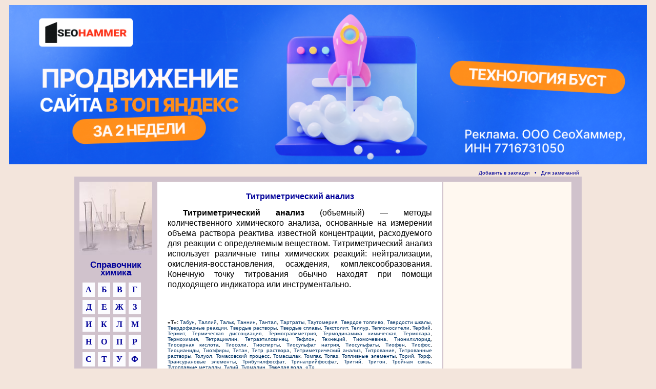

--- FILE ---
content_type: text/html
request_url: https://chem100.ru/text.php?t=1928
body_size: 3896
content:
<!DOCTYPE HTML PUBLIC "-//W3C//DTD HTML 4.0 Transitional//EN"><html><head>

<script type="text/javascript" src="https://setmar.ru/imgs/js/jquery.js"></script>
<script type="text/javascript" src="https://setmar.ru/imgs/js/jquery.cycle2.js"></script>
<script type="text/javascript" src="https://setmar.ru/imgs/js/ealinkgo.js"></script>

<title>Титриметрический анализ: Справочник химика</title><meta name="Description" content="Определение химического термина: Титриметрический анализ">
<meta http-equiv="Content-Type" content="text/html; charset=windows-1251">
<script language="javascript" src="/lib/main.js" type="text/javascript"></script>
<link href="/lib/main.css" type="text/css" rel="stylesheet"><link rel="stylesheet" type="text/css" href="https://setmar.ru/imgs/css/style.css">

</head>
<body bgcolor="#f3e5dc" topmargin="0" marginheight="0"><center>
<div id="content-ob" class="cycle-slideshow" data-cycle-auto-height="container" data-cycle-fx="scrollbar" data-cycle-timeout="90000" data-cycle-speed="1000" data-cycle-slides="li">
<ul>
<li>
<span class="linkgos" onclick="seaON('_www.seohammer.ru/?partnerid=250784')"><img src="https://setmar.ru/imgs/seohammer/640x160.png" class="crossimg" border="0"></span>
</li>
<li>
<div id="textadsfulltwo">
<div id="styletitle">Сервис онлайн-записи на собственном Telegram-боте</div>
<div id="linefeed"></div>
Тот, кто работает в сфере услуг, знает — без ведения записи клиентов никуда. Мало того, что нужно видеть свое расписание, 
но и напоминать клиентам о визитах тоже. Нашли самый бюджетный и оптимальный вариант: <strong>сервис VisitTime.</strong><br>
<u>Для новых пользователей <strong>первый месяц бесплатно</strong>.</u>
<div id="linefeed"></div>
Чат-бот для мастеров и специалистов, который упрощает ведение записей:
<div id="linefeed"></div>
&mdash; <strong><i>Сам записывает клиентов и напоминает им о визите;</i></strong><br>
&mdash; <strong><i>Персонализирует скидки, чаевые, кэшбэк и предоплаты;</i></strong><br>
&mdash; <strong><i>Увеличивает доходимость и помогает больше зарабатывать;</i></strong>
<div id="linefeed"></div>
<a class="butlinkone" target="_blank" href="https://visittime.ru/?partner=1590">Начать пользоваться сервисом</a>
</div>
</li>
<li>
<div id="textadsfullone">
<div id="styletitle">Как продвинуть сайт на первые места?</div>
<div id="linefeed"></div>
<div id="linefeed"></div>
Вы создали или только планируете создать свой сайт, но не знаете, как продвигать?
Продвижение сайта – это не просто процесс, а целый комплекс мероприятий, 
направленных на увеличение его посещаемости и повышение его позиций в поисковых системах.
<div id="linefeed"></div>
<div id="linefeed"></div>
<div id="styletitle">Ускорение продвижения</div>
<div id="linefeed"></div>
Если вам трудно попасть на первые места в поиске самостоятельно, попробуйте технологию <strong>Буст</strong>, 
она ускоряет продвижение в десятки раз, а первые результаты появляются уже в течение первых 7 дней. 
Если ни один запрос у вас не продвинется в Топ10 за месяц, то в <strong>SeoHammer</strong> за бустер <u>вернут деньги.</u>
<div id="linefeed"></div>
<a class="butlinktwo" target="_blank" href="https://www.seohammer.ru/?partnerid=250784">Начать продвижение сайта</a>
</div>
</li>
</ul>
</div><table cellspacing="0" cellpadding="0" width="980"><tr><td>

</td></tr><tr><td class="serv" align="right">


<a onclick="return bookmark(this);" href="javascript:void(0);">Добавить в закладки</a> &nbsp; &#149; &nbsp; <a href="lett.php">Для замечаний</a></td></tr></table>
<table cellspacing="10" cellpadding="0" width="980" bgcolor="#d0c2cc">
<tr valign="top"><td bgcolor="#d0c2cc">
<table cellspacing="0" cellpadding="0" bgcolor="#ffffff" border="0">
<tr bgcolor="#f3e5dc" height="1">
<td width="142"><img height="1" src="/s.gif" width="142"></td>
<td width="10" bgcolor="#d0c2cc"><img height="1" src="/s.gif" width="10"></td>
<td width="20"><img height="1" src="/s.gif" width="20"></td>
<td width="516"><img height="1" src="/s.gif" width="516"></td>
<td width="20"><img height="1" src="/s.gif" width="20"></td>
<td width="2"><img height="1" src="/s.gif" width="2"></td>
<td width="250"><img height="1" src="/s.gif" width="250"></td>
</tr>
<tr valign="top" height="420"><td bgcolor="#d0c2cc">
<a href="index.htm"><img src="/ind/m.jpg" width="142" height="142"></a><br>
<a href="index.htm"><h1 class="slov">Справочник <br>химика</h1></a>
<table class="tab" cellspacing="6" cellpadding="0">
<tr><td><a href="/cont.php?p=01">А</a></td><td><a href="/cont.php?p=02">Б</a></td><td><a href="/cont.php?p=03">В</a></td><td><a href="/cont.php?p=04">Г</a></td></tr><tr><td><a href="/cont.php?p=05">Д</a></td><td><a href="/cont.php?p=06">Е</a></td><td><a href="/cont.php?p=07">Ж</a></td><td><a href="/cont.php?p=08">З</a></td></tr><tr><td><a href="/cont.php?p=09">И</a></td><td><a href="/cont.php?p=11">К</a></td><td><a href="/cont.php?p=12">Л</a></td><td><a href="/cont.php?p=13">М</a></td></tr><tr><td><a href="/cont.php?p=14">Н</a></td><td><a href="/cont.php?p=15">О</a></td><td><a href="/cont.php?p=16">П</a></td><td><a href="/cont.php?p=17">Р</a></td></tr><tr><td><a href="/cont.php?p=18">С</a></td><td><a href="/cont.php?p=19">Т</a></td><td><a href="/cont.php?p=20">У</a></td><td><a href="/cont.php?p=21">Ф</a></td></tr><tr><td><a href="/cont.php?p=22">Х</a></td><td><a href="/cont.php?p=23">Ц</a></td><td><a href="/cont.php?p=24">Ч</a></td><td><a href="/cont.php?p=25">Ш</a></td></tr><tr><td><a href="/cont.php?p=26">Щ</a></td><td><a href="/cont.php?p=30">Э</a></td><td><a href="/cont.php?p=31">Ю</a></td><td><a href="/cont.php?p=32">Я</a></td></tr></table><a href="table.php"><h1 class="slov">Свойства <br>химических <br>элементов</h1></a><a href="jewel.php"><h1 class="slov">Свойства <br>драгоценных <br>минералов</h1></a><a href="bio.php"><h1 class="slov">Великие <br>химики</h1></a><br>&nbsp;<img id="bb3" src="/s.gif" width="1" height="1"></td><td width="10" bgcolor="#d0c2cc"><img height="1" src="/s.gif" width="10"></td><td>&nbsp;</td><td><br><index><h1 class="zg">Титриметрический анализ</h1>
<p><b>Титриметрический анализ</b> (объемный) — методы количественного химического анализа, основанные на измерении объема раствора реактива известной концентрации, расходуемого для реакции с определяемым веществом. Титриметрический анализ использует различные типы химических реакций: нейтрализации, окисления-восстановления, осаждения, комплексообразования. Конечную точку титрования обычно находят при помощи подходящего индикатора или инструментально.
<br><br><br><p class="ctt"><b>«Т»:</b> <a href="text.php?t=1901">Табун</a>, <a href="text.php?t=1902">Таллий</a>, <a href="text.php?t=1903">Тальк</a>, <a href="text.php?t=1904">Таннин</a>, <a href="text.php?t=1905">Тантал</a>, <a href="text.php?t=1906">Тартраты</a>, <a href="text.php?t=1907">Таутомерия</a>, <a href="text.php?t=1908">Твердое топливо</a>, <a href="text.php?t=1909">Твердости шкалы</a>, <a href="text.php?t=190a">Твердофазные реакции</a>, <a href="text.php?t=190b">Твердые растворы</a>, <a href="text.php?t=190c">Твердые сплавы</a>, <a href="text.php?t=190d">Текстолит</a>, <a href="text.php?t=190e">Теллур</a>, <a href="text.php?t=190f">Теплоносители</a>, <a href="text.php?t=1910">Тербий</a>, <a href="text.php?t=1911">Термит</a>, <a href="text.php?t=1912">Термическая диссоциация</a>, <a href="text.php?t=1913">Термогравиметрия</a>, <a href="text.php?t=1914">Термодинамика химическая</a>, <a href="text.php?t=1915">Термопара</a>, <a href="text.php?t=1916">Термохимия</a>, <a href="text.php?t=1917">Тетрациклин</a>, <a href="text.php?t=1918">Тетраэтилсвинец</a>, <a href="text.php?t=1919">Тефлон</a>, <a href="text.php?t=191a">Технеций</a>, <a href="text.php?t=191b">Тиомочевина</a>, <a href="text.php?t=191c">Тионилхлорид</a>, <a href="text.php?t=191d">Тиосерная кислота</a>, <a href="text.php?t=191e">Тиосоли</a>, <a href="text.php?t=191f">Тиоспирты</a>, <a href="text.php?t=1920">Тиосульфат натрия</a>, <a href="text.php?t=1921">Тиосульфаты</a>, <a href="text.php?t=1922">Тиофен</a>, <a href="text.php?t=1923">Тиофос</a>, <a href="text.php?t=1924">Тиоцианиды</a>, <a href="text.php?t=1925">Тиоэфиры</a>, <a href="text.php?t=1926">Титан</a>, <a href="text.php?t=1927">Титр раствора</a>, <a href="text.php?t=1928">Титриметрический анализ</a>, <a href="text.php?t=1929">Титрование</a>, <a href="text.php?t=192a">Титрованные растворы</a>, <a href="text.php?t=192b">Толуол</a>, <a href="text.php?t=192c">Томасовский процесс</a>, <a href="text.php?t=192d">Томасшлак</a>, <a href="text.php?t=192e">Томпак</a>, <a href="text.php?t=192f">Топаз</a>, <a href="text.php?t=1930">Топливные элементы</a>, <a href="text.php?t=1931">Торий</a>, <a href="text.php?t=1932">Торф</a>, <a href="text.php?t=1933">Трансурановые элементы</a>, <a href="text.php?t=1934">Трибутилфосфат</a>, <a href="text.php?t=1935">Тринатрийфосфат</a>, <a href="text.php?t=1936">Тритий</a>, <a href="text.php?t=1937">Тритон</a>, <a href="text.php?t=1938">Тройная связь</a>, <a href="text.php?t=1939">Тугоплавкие металлы</a>, <a href="text.php?t=193a">Тулий</a>, <a href="text.php?t=193b">Турмалин</a>, <a href="text.php?t=193c">Тяжелая вода</a>, <a href="/cont.php?p=19">«Т»</a>.</index><br><img id="bb1" src="/s.gif" width="1" height="1"><br><br>



</td><td>&nbsp;</td><td bgcolor="#d0c2cc"><img src="/s.gif" width="2" height="1"></td>
<td bgcolor="#fff8f0"><div class="rek">




</div><img id="bb2" src="/s.gif" width="1" height="1"></td></tr></table></td></tr><tr><td colspan="2" background="/ind/f.jpg"><div class="rek"></div></td></tr></table></center><br><br><br>



<script type="text/javascript">
PicDown();
</script>

<div style="padding-top: 10px;" align="center">
<script async="async" src="https://w.uptolike.com/widgets/v1/zp.js?pid=lf8ff9cb6a5211b0dbc2e4f3fd685c40d1147b2569" type="text/javascript"></script> <script type="text/javascript">
<!--
var _acic={dataProvider:10};(function(){var e=document.createElement("script");e.type="text/javascript";e.async=true;e.src="https://www.acint.net/aci.js";var t=document.getElementsByTagName("script")[0];t.parentNode.insertBefore(e,t)})()
//-->
</script> 
</div>
<br>
<div align="center">(c) 2022 - Chem100.ru :: Справочник химика<br><br>
<noindex>
<script async="async" src="https://w.uptolike.com/widgets/v1/zp.js?pid=2014914" type="text/javascript"></script>

<!--LiveInternet counter--><script type="text/javascript"><!--
document.write("<a href='//www.liveinternet.ru/click' "+
"target=_blank><img src='//counter.yadro.ru/hit?t17.1;r"+
escape(document.referrer)+((typeof(screen)=="undefined")?"":
";s"+screen.width+"*"+screen.height+"*"+(screen.colorDepth?
screen.colorDepth:screen.pixelDepth))+";u"+escape(document.URL)+
";"+Math.random()+
"' alt='' title='LiveInternet: показано число просмотров за 24"+
" часа, посетителей за 24 часа и за сегодня' "+
"border='0' width='88' height='31'><\/a>")
//--></script><!--/LiveInternet-->
</noindex>
</div>

</body>
</html>

--- FILE ---
content_type: text/css
request_url: https://chem100.ru/lib/main.css
body_size: 718
content:
A {TEXT-DECORATION: none}
IMG {border:0}

A:LINK {color:#003366}
A:VISITED {color:#687898}
A:HOVER {color:#980000}

TABLE.art TD {text-align:center;text-indent:0;font-size: smaller}

TABLE.tab {FONT: bold 16px Times New Roman, arial, tahoma, times, serif; COLOR: #000099}
TABLE.tab TR {height:28; TEXT-ALIGN: center}
TABLE.tab TD {border: 1 solid #000099; width:24; background-color: #fcfcff}
TABLE.tab A {COLOR: #000099}
TABLE.tab A:LINK {COLOR: #000099}
TABLE.tab A:VISITED {COLOR: #000099}
TABLE.tab A:HOVER {COLOR: #ff0000}

TABLE.mnu2 {FONT: bold 10px/12px verdana,helvetica,arial,sans-serif; COLOR: #000099}
TABLE.mnu2 TR {TEXT-ALIGN: center}
TABLE.mnu2 A {COLOR: #000099}
TABLE.mnu2 A:LINK {COLOR: #000099}
TABLE.mnu2 A:VISITED {COLOR: #000099}
TABLE.mnu2 A:HOVER {COLOR: #ff0000}

TD.serv {FONT: 10px/14px verdana,helvetica,arial,sans-serif;COLOR:#000099}
TD.serv a {COLOR:#000099}

H1 {FONT: bold 16px/20px verdana,helvetica,arial,sans-serif;COLOR:#000099;text-align:center;margin:0 0 12 0;text-indent:0}
H1.slov {FONT: bold 17px/15px verdana,helvetica,arial,sans-serif;margin:12 0 6 0}
H1.zg {FONT: bold 16px/20px verdana,helvetica,arial,sans-serif}

TD.txt {FONT: bold 24px verdana,helvetica,arial,sans-serif;text-align:left;COLOR:#000099;text-transform: uppercase}

P {FONT: 16px/20px verdana,helvetica,arial,sans-serif;COLOR:#000000;text-align:justify;margin:0 0 6 0;text-indent:30}
P.fm {text-align:center;margin:6 0 12 0;text-indent:0}
p.ctt {FONT: 10px/11px verdana,helvetica,arial,sans-serif;COLOR:#000000;text-align:justify;margin:18 0 18 0;text-indent:0}
p.pdr {FONT: 10px/10px verdana,helvetica,arial,sans-serif;text-align:left;margin:8 0 0 0;text-indent:0}
P.sth {FONT: 14px/16px verdana,helvetica,arial,sans-serif;COLOR:#000000;text-align:left;margin:12 30 12 30;text-indent:0}

A.lnk {color:#330099}
A.lnk:LINK {color:#330099}
A.lnk:VISITED {color:#330099}
A.lnk:HOVER {color:#0000FF; background:#FFCC00}

P.zagl {FONT: 14px/18px verdana,helvetica,arial,sans-serif;COLOR:#000000;text-align:justify;margin:0 0 6 0;text-indent:30}
P.zagl A {color:#330099}
P.zagl A:LINK {color:#330099}
P.zagl A:VISITED {color:#330099}
P.zagl A:HOVER {color:#0000FF; background:#FFE099}

div.rek {font:10px/11px Verdana,Arial,"sans-serif",Serif;text-align:center}
div.rek a {text-decoration:underline}

--- FILE ---
content_type: application/javascript;charset=utf-8
request_url: https://w.uptolike.com/widgets/v1/version.js?cb=cb__utl_cb_share_1769149155198592
body_size: 396
content:
cb__utl_cb_share_1769149155198592('1ea92d09c43527572b24fe052f11127b');